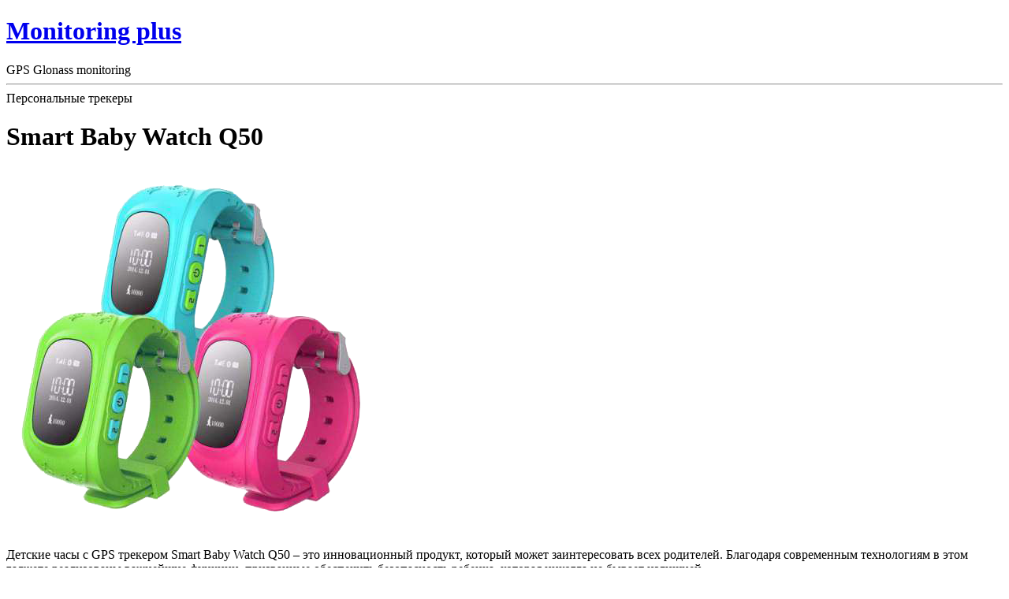

--- FILE ---
content_type: text/html; charset=UTF-8
request_url: https://monitoring-plus.com/devices/smart-baby-watch-q50/
body_size: 5653
content:


<!DOCTYPE html>
<html lang="ru-RU">
<head>
<link rel="profile" href="https://gmpg.org/xfn/11" />
<meta http-equiv="Content-Type" content="text/html; charset=UTF-8" />

<title>Smart Baby Watch Q50 &#8212; Monitoring plus</title>

<link rel="stylesheet" href="https://monitoring-plus.com/wp-content/themes/mplus/style.css" type="text/css" media="screen" />
<link rel="pingback" href="https://monitoring-plus.com/xmlrpc.php" />



<meta name='robots' content='max-image-preview:large' />
		<!-- This site uses the Google Analytics by ExactMetrics plugin v7.14.1 - Using Analytics tracking - https://www.exactmetrics.com/ -->
		<!-- Note: ExactMetrics is not currently configured on this site. The site owner needs to authenticate with Google Analytics in the ExactMetrics settings panel. -->
					<!-- No UA code set -->
				<!-- / Google Analytics by ExactMetrics -->
		<script type="text/javascript">
window._wpemojiSettings = {"baseUrl":"https:\/\/s.w.org\/images\/core\/emoji\/14.0.0\/72x72\/","ext":".png","svgUrl":"https:\/\/s.w.org\/images\/core\/emoji\/14.0.0\/svg\/","svgExt":".svg","source":{"concatemoji":"https:\/\/monitoring-plus.com\/wp-includes\/js\/wp-emoji-release.min.js?ver=6.2.8"}};
/*! This file is auto-generated */
!function(e,a,t){var n,r,o,i=a.createElement("canvas"),p=i.getContext&&i.getContext("2d");function s(e,t){p.clearRect(0,0,i.width,i.height),p.fillText(e,0,0);e=i.toDataURL();return p.clearRect(0,0,i.width,i.height),p.fillText(t,0,0),e===i.toDataURL()}function c(e){var t=a.createElement("script");t.src=e,t.defer=t.type="text/javascript",a.getElementsByTagName("head")[0].appendChild(t)}for(o=Array("flag","emoji"),t.supports={everything:!0,everythingExceptFlag:!0},r=0;r<o.length;r++)t.supports[o[r]]=function(e){if(p&&p.fillText)switch(p.textBaseline="top",p.font="600 32px Arial",e){case"flag":return s("\ud83c\udff3\ufe0f\u200d\u26a7\ufe0f","\ud83c\udff3\ufe0f\u200b\u26a7\ufe0f")?!1:!s("\ud83c\uddfa\ud83c\uddf3","\ud83c\uddfa\u200b\ud83c\uddf3")&&!s("\ud83c\udff4\udb40\udc67\udb40\udc62\udb40\udc65\udb40\udc6e\udb40\udc67\udb40\udc7f","\ud83c\udff4\u200b\udb40\udc67\u200b\udb40\udc62\u200b\udb40\udc65\u200b\udb40\udc6e\u200b\udb40\udc67\u200b\udb40\udc7f");case"emoji":return!s("\ud83e\udef1\ud83c\udffb\u200d\ud83e\udef2\ud83c\udfff","\ud83e\udef1\ud83c\udffb\u200b\ud83e\udef2\ud83c\udfff")}return!1}(o[r]),t.supports.everything=t.supports.everything&&t.supports[o[r]],"flag"!==o[r]&&(t.supports.everythingExceptFlag=t.supports.everythingExceptFlag&&t.supports[o[r]]);t.supports.everythingExceptFlag=t.supports.everythingExceptFlag&&!t.supports.flag,t.DOMReady=!1,t.readyCallback=function(){t.DOMReady=!0},t.supports.everything||(n=function(){t.readyCallback()},a.addEventListener?(a.addEventListener("DOMContentLoaded",n,!1),e.addEventListener("load",n,!1)):(e.attachEvent("onload",n),a.attachEvent("onreadystatechange",function(){"complete"===a.readyState&&t.readyCallback()})),(e=t.source||{}).concatemoji?c(e.concatemoji):e.wpemoji&&e.twemoji&&(c(e.twemoji),c(e.wpemoji)))}(window,document,window._wpemojiSettings);
</script>
<style type="text/css">
img.wp-smiley,
img.emoji {
	display: inline !important;
	border: none !important;
	box-shadow: none !important;
	height: 1em !important;
	width: 1em !important;
	margin: 0 0.07em !important;
	vertical-align: -0.1em !important;
	background: none !important;
	padding: 0 !important;
}
</style>
	<link rel='stylesheet' id='wp-block-library-css' href='https://monitoring-plus.com/wp-includes/css/dist/block-library/style.min.css?ver=6.2.8' type='text/css' media='all' />
<link rel='stylesheet' id='classic-theme-styles-css' href='https://monitoring-plus.com/wp-includes/css/classic-themes.min.css?ver=6.2.8' type='text/css' media='all' />
<style id='global-styles-inline-css' type='text/css'>
body{--wp--preset--color--black: #000000;--wp--preset--color--cyan-bluish-gray: #abb8c3;--wp--preset--color--white: #ffffff;--wp--preset--color--pale-pink: #f78da7;--wp--preset--color--vivid-red: #cf2e2e;--wp--preset--color--luminous-vivid-orange: #ff6900;--wp--preset--color--luminous-vivid-amber: #fcb900;--wp--preset--color--light-green-cyan: #7bdcb5;--wp--preset--color--vivid-green-cyan: #00d084;--wp--preset--color--pale-cyan-blue: #8ed1fc;--wp--preset--color--vivid-cyan-blue: #0693e3;--wp--preset--color--vivid-purple: #9b51e0;--wp--preset--gradient--vivid-cyan-blue-to-vivid-purple: linear-gradient(135deg,rgba(6,147,227,1) 0%,rgb(155,81,224) 100%);--wp--preset--gradient--light-green-cyan-to-vivid-green-cyan: linear-gradient(135deg,rgb(122,220,180) 0%,rgb(0,208,130) 100%);--wp--preset--gradient--luminous-vivid-amber-to-luminous-vivid-orange: linear-gradient(135deg,rgba(252,185,0,1) 0%,rgba(255,105,0,1) 100%);--wp--preset--gradient--luminous-vivid-orange-to-vivid-red: linear-gradient(135deg,rgba(255,105,0,1) 0%,rgb(207,46,46) 100%);--wp--preset--gradient--very-light-gray-to-cyan-bluish-gray: linear-gradient(135deg,rgb(238,238,238) 0%,rgb(169,184,195) 100%);--wp--preset--gradient--cool-to-warm-spectrum: linear-gradient(135deg,rgb(74,234,220) 0%,rgb(151,120,209) 20%,rgb(207,42,186) 40%,rgb(238,44,130) 60%,rgb(251,105,98) 80%,rgb(254,248,76) 100%);--wp--preset--gradient--blush-light-purple: linear-gradient(135deg,rgb(255,206,236) 0%,rgb(152,150,240) 100%);--wp--preset--gradient--blush-bordeaux: linear-gradient(135deg,rgb(254,205,165) 0%,rgb(254,45,45) 50%,rgb(107,0,62) 100%);--wp--preset--gradient--luminous-dusk: linear-gradient(135deg,rgb(255,203,112) 0%,rgb(199,81,192) 50%,rgb(65,88,208) 100%);--wp--preset--gradient--pale-ocean: linear-gradient(135deg,rgb(255,245,203) 0%,rgb(182,227,212) 50%,rgb(51,167,181) 100%);--wp--preset--gradient--electric-grass: linear-gradient(135deg,rgb(202,248,128) 0%,rgb(113,206,126) 100%);--wp--preset--gradient--midnight: linear-gradient(135deg,rgb(2,3,129) 0%,rgb(40,116,252) 100%);--wp--preset--duotone--dark-grayscale: url('#wp-duotone-dark-grayscale');--wp--preset--duotone--grayscale: url('#wp-duotone-grayscale');--wp--preset--duotone--purple-yellow: url('#wp-duotone-purple-yellow');--wp--preset--duotone--blue-red: url('#wp-duotone-blue-red');--wp--preset--duotone--midnight: url('#wp-duotone-midnight');--wp--preset--duotone--magenta-yellow: url('#wp-duotone-magenta-yellow');--wp--preset--duotone--purple-green: url('#wp-duotone-purple-green');--wp--preset--duotone--blue-orange: url('#wp-duotone-blue-orange');--wp--preset--font-size--small: 13px;--wp--preset--font-size--medium: 20px;--wp--preset--font-size--large: 36px;--wp--preset--font-size--x-large: 42px;--wp--preset--spacing--20: 0.44rem;--wp--preset--spacing--30: 0.67rem;--wp--preset--spacing--40: 1rem;--wp--preset--spacing--50: 1.5rem;--wp--preset--spacing--60: 2.25rem;--wp--preset--spacing--70: 3.38rem;--wp--preset--spacing--80: 5.06rem;--wp--preset--shadow--natural: 6px 6px 9px rgba(0, 0, 0, 0.2);--wp--preset--shadow--deep: 12px 12px 50px rgba(0, 0, 0, 0.4);--wp--preset--shadow--sharp: 6px 6px 0px rgba(0, 0, 0, 0.2);--wp--preset--shadow--outlined: 6px 6px 0px -3px rgba(255, 255, 255, 1), 6px 6px rgba(0, 0, 0, 1);--wp--preset--shadow--crisp: 6px 6px 0px rgba(0, 0, 0, 1);}:where(.is-layout-flex){gap: 0.5em;}body .is-layout-flow > .alignleft{float: left;margin-inline-start: 0;margin-inline-end: 2em;}body .is-layout-flow > .alignright{float: right;margin-inline-start: 2em;margin-inline-end: 0;}body .is-layout-flow > .aligncenter{margin-left: auto !important;margin-right: auto !important;}body .is-layout-constrained > .alignleft{float: left;margin-inline-start: 0;margin-inline-end: 2em;}body .is-layout-constrained > .alignright{float: right;margin-inline-start: 2em;margin-inline-end: 0;}body .is-layout-constrained > .aligncenter{margin-left: auto !important;margin-right: auto !important;}body .is-layout-constrained > :where(:not(.alignleft):not(.alignright):not(.alignfull)){max-width: var(--wp--style--global--content-size);margin-left: auto !important;margin-right: auto !important;}body .is-layout-constrained > .alignwide{max-width: var(--wp--style--global--wide-size);}body .is-layout-flex{display: flex;}body .is-layout-flex{flex-wrap: wrap;align-items: center;}body .is-layout-flex > *{margin: 0;}:where(.wp-block-columns.is-layout-flex){gap: 2em;}.has-black-color{color: var(--wp--preset--color--black) !important;}.has-cyan-bluish-gray-color{color: var(--wp--preset--color--cyan-bluish-gray) !important;}.has-white-color{color: var(--wp--preset--color--white) !important;}.has-pale-pink-color{color: var(--wp--preset--color--pale-pink) !important;}.has-vivid-red-color{color: var(--wp--preset--color--vivid-red) !important;}.has-luminous-vivid-orange-color{color: var(--wp--preset--color--luminous-vivid-orange) !important;}.has-luminous-vivid-amber-color{color: var(--wp--preset--color--luminous-vivid-amber) !important;}.has-light-green-cyan-color{color: var(--wp--preset--color--light-green-cyan) !important;}.has-vivid-green-cyan-color{color: var(--wp--preset--color--vivid-green-cyan) !important;}.has-pale-cyan-blue-color{color: var(--wp--preset--color--pale-cyan-blue) !important;}.has-vivid-cyan-blue-color{color: var(--wp--preset--color--vivid-cyan-blue) !important;}.has-vivid-purple-color{color: var(--wp--preset--color--vivid-purple) !important;}.has-black-background-color{background-color: var(--wp--preset--color--black) !important;}.has-cyan-bluish-gray-background-color{background-color: var(--wp--preset--color--cyan-bluish-gray) !important;}.has-white-background-color{background-color: var(--wp--preset--color--white) !important;}.has-pale-pink-background-color{background-color: var(--wp--preset--color--pale-pink) !important;}.has-vivid-red-background-color{background-color: var(--wp--preset--color--vivid-red) !important;}.has-luminous-vivid-orange-background-color{background-color: var(--wp--preset--color--luminous-vivid-orange) !important;}.has-luminous-vivid-amber-background-color{background-color: var(--wp--preset--color--luminous-vivid-amber) !important;}.has-light-green-cyan-background-color{background-color: var(--wp--preset--color--light-green-cyan) !important;}.has-vivid-green-cyan-background-color{background-color: var(--wp--preset--color--vivid-green-cyan) !important;}.has-pale-cyan-blue-background-color{background-color: var(--wp--preset--color--pale-cyan-blue) !important;}.has-vivid-cyan-blue-background-color{background-color: var(--wp--preset--color--vivid-cyan-blue) !important;}.has-vivid-purple-background-color{background-color: var(--wp--preset--color--vivid-purple) !important;}.has-black-border-color{border-color: var(--wp--preset--color--black) !important;}.has-cyan-bluish-gray-border-color{border-color: var(--wp--preset--color--cyan-bluish-gray) !important;}.has-white-border-color{border-color: var(--wp--preset--color--white) !important;}.has-pale-pink-border-color{border-color: var(--wp--preset--color--pale-pink) !important;}.has-vivid-red-border-color{border-color: var(--wp--preset--color--vivid-red) !important;}.has-luminous-vivid-orange-border-color{border-color: var(--wp--preset--color--luminous-vivid-orange) !important;}.has-luminous-vivid-amber-border-color{border-color: var(--wp--preset--color--luminous-vivid-amber) !important;}.has-light-green-cyan-border-color{border-color: var(--wp--preset--color--light-green-cyan) !important;}.has-vivid-green-cyan-border-color{border-color: var(--wp--preset--color--vivid-green-cyan) !important;}.has-pale-cyan-blue-border-color{border-color: var(--wp--preset--color--pale-cyan-blue) !important;}.has-vivid-cyan-blue-border-color{border-color: var(--wp--preset--color--vivid-cyan-blue) !important;}.has-vivid-purple-border-color{border-color: var(--wp--preset--color--vivid-purple) !important;}.has-vivid-cyan-blue-to-vivid-purple-gradient-background{background: var(--wp--preset--gradient--vivid-cyan-blue-to-vivid-purple) !important;}.has-light-green-cyan-to-vivid-green-cyan-gradient-background{background: var(--wp--preset--gradient--light-green-cyan-to-vivid-green-cyan) !important;}.has-luminous-vivid-amber-to-luminous-vivid-orange-gradient-background{background: var(--wp--preset--gradient--luminous-vivid-amber-to-luminous-vivid-orange) !important;}.has-luminous-vivid-orange-to-vivid-red-gradient-background{background: var(--wp--preset--gradient--luminous-vivid-orange-to-vivid-red) !important;}.has-very-light-gray-to-cyan-bluish-gray-gradient-background{background: var(--wp--preset--gradient--very-light-gray-to-cyan-bluish-gray) !important;}.has-cool-to-warm-spectrum-gradient-background{background: var(--wp--preset--gradient--cool-to-warm-spectrum) !important;}.has-blush-light-purple-gradient-background{background: var(--wp--preset--gradient--blush-light-purple) !important;}.has-blush-bordeaux-gradient-background{background: var(--wp--preset--gradient--blush-bordeaux) !important;}.has-luminous-dusk-gradient-background{background: var(--wp--preset--gradient--luminous-dusk) !important;}.has-pale-ocean-gradient-background{background: var(--wp--preset--gradient--pale-ocean) !important;}.has-electric-grass-gradient-background{background: var(--wp--preset--gradient--electric-grass) !important;}.has-midnight-gradient-background{background: var(--wp--preset--gradient--midnight) !important;}.has-small-font-size{font-size: var(--wp--preset--font-size--small) !important;}.has-medium-font-size{font-size: var(--wp--preset--font-size--medium) !important;}.has-large-font-size{font-size: var(--wp--preset--font-size--large) !important;}.has-x-large-font-size{font-size: var(--wp--preset--font-size--x-large) !important;}
.wp-block-navigation a:where(:not(.wp-element-button)){color: inherit;}
:where(.wp-block-columns.is-layout-flex){gap: 2em;}
.wp-block-pullquote{font-size: 1.5em;line-height: 1.6;}
</style>
<link rel="https://api.w.org/" href="https://monitoring-plus.com/wp-json/" /><link rel="EditURI" type="application/rsd+xml" title="RSD" href="https://monitoring-plus.com/xmlrpc.php?rsd" />
<link rel="wlwmanifest" type="application/wlwmanifest+xml" href="https://monitoring-plus.com/wp-includes/wlwmanifest.xml" />
<meta name="generator" content="WordPress 6.2.8" />
<link rel="canonical" href="https://monitoring-plus.com/devices/smart-baby-watch-q50/" />
<link rel='shortlink' href='https://monitoring-plus.com/?p=470' />
<link rel="alternate" type="application/json+oembed" href="https://monitoring-plus.com/wp-json/oembed/1.0/embed?url=https%3A%2F%2Fmonitoring-plus.com%2Fdevices%2Fsmart-baby-watch-q50%2F" />
<link rel="alternate" type="text/xml+oembed" href="https://monitoring-plus.com/wp-json/oembed/1.0/embed?url=https%3A%2F%2Fmonitoring-plus.com%2Fdevices%2Fsmart-baby-watch-q50%2F&#038;format=xml" />
</head>
<body class="devices-template-default single single-devices postid-470">
<div id="page">

<div id="header" role="banner">
	<div id="headerimg">
		<h1><a href="https://monitoring-plus.com/">Monitoring plus</a></h1>
		<div class="description">GPS Glonass monitoring</div>
	</div>
</div>
<hr />

	<div class="container pages">
		<div class="row">
			<div class="col-xs-12 col-sm-7 col-lg-9">
				<main id="mn" class="single-device">
					<div class="panel panel-default">
						
													
							<div class="panel-heading">Персональные трекеры 
							
														
														
							
							<div class="panel-body">
								<h1>Smart Baby Watch Q50</h1>
								<img width="461" height="461" src="https://monitoring-plus.com/wp-content/uploads/2017/01/watch.png" class="attachment-post-thumbnail size-post-thumbnail wp-post-image" alt="" decoding="async" srcset="https://monitoring-plus.com/wp-content/uploads/2017/01/watch.png 461w, https://monitoring-plus.com/wp-content/uploads/2017/01/watch-150x150.png 150w, https://monitoring-plus.com/wp-content/uploads/2017/01/watch-300x300.png 300w" sizes="(max-width: 461px) 100vw, 461px" />								<p>Детские часы с GPS трекером Smart Baby Watch Q50 – это инновационный продукт, который может заинтересовать всех родителей. Благодаря современным технологиям в этом гаджете реализованы важнейшие функции, призванные обеспечить безопасность ребенка, которая никогда не бывает излишней.</p>
<p>Главная особенность этих умных детских часов – наличие GPS трекера, позволяющего родителям определить местонахождение ребенка. Кроме того, Smart Baby Watch оснащены кнопкой SOS для совершения экстренного вызова на запрограммированные телефонные номера, как по инициативе ребенка, так и при возникновении нештатной ситуации – снятие часов с руки, либо выход за пределы установленных границ.</p>
<p>Бесплатное приложение для устройств на базе операционных систем iOS и Android обеспечивает реализацию множества удобных и полезных функций Smart Baby Watch, одна из которых – история перемещения ребенка. Также возможно подключение часов к системе мониторинга SKIF.</p>
<p>Кроме того, детские часы с GPS трекером позволяют совершать телефонные звонки, отправлять смс сообщения, считать шаги, и вдобавок ко всему это еще и удобные красивые часы с будильником.</p>
<p><strong>Характеристики:</strong></p>
<ul>
<li>Трекер GPS + LBS, работающий в режиме реального времени</li>
<li>GSM модуль 850/900/1800/1900 МГц</li>
<li>Тип карты &#8212; Micro-SIM с поддержкой 2G</li>
<li>Монохромный LED дисплей</li>
<li>Индикация заряда батареи</li>
<li>Время заряда около 60 минут</li>
<li>Время работы от полностью заряженного аккумулятора от 24 до 72 часов (в зависимости от режима работы)</li>
<li>Совместимость с iOS и Android устройствами</li>
<li>Цифровые часы и календарь, синхронизируемые с сервером</li>
<li>Шагомер</li>
<li>Будильник</li>
</ul>
							</div>

												
												
												
												
						
					</div>
				</main>
			</div>

			<div class="col-xs-12 col-sm-5 col-lg-3">
				<aside>
					<div class="panel panel-primary">
						<div class="panel-heading">
																											</div>
						<div class="panel-body">
							<nav class="category">
								<div class="menu"><ul>
<li class="page_item page-item-314"><a href="https://monitoring-plus.com/about-system/">About system</a></li>
<li class="page_item page-item-50"><a href="https://monitoring-plus.com/preimushestva/">Advantages</a></li>
<li class="page_item page-item-343"><a href="https://monitoring-plus.com/advantages/">Advantages</a></li>
<li class="page_item page-item-386"><a href="https://monitoring-plus.com/clients/">Clients</a></li>
<li class="page_item page-item-148"><a href="https://monitoring-plus.com/clienty/">Clients</a></li>
<li class="page_item page-item-400"><a href="https://monitoring-plus.com/contacts/">Contacts</a></li>
<li class="page_item page-item-153"><a href="https://monitoring-plus.com/contacty/">Contacts</a></li>
<li class="page_item page-item-67"><a href="https://monitoring-plus.com/oborudovanie/">Equipment</a></li>
<li class="page_item page-item-349"><a href="https://monitoring-plus.com/equipment/">Equipment</a></li>
<li class="page_item page-item-311"><a href="https://monitoring-plus.com/en/">Main</a></li>
<li class="page_item page-item-484"><a href="https://monitoring-plus.com/online-test/">Online тестирование</a></li>
<li class="page_item page-item-61"><a href="https://monitoring-plus.com/resheniya/">Our solutions</a></li>
<li class="page_item page-item-346"><a href="https://monitoring-plus.com/decisions/">Our solutions</a></li>
<li class="page_item page-item-420"><a href="https://monitoring-plus.com/novosti/">Новости</a></li>
<li class="page_item page-item-22"><a href="https://monitoring-plus.com/o-sisteme/">О системе</a></li>
</ul></div>
							</nav>
						</div>
					</div>
				</aside>
			</div>
		</div>
	</div>

<div class="modal-callback">
	<div class="window-callback">
		<div class="logo"></div>
		<div class="close-window" onclick="closeCallback()"><i class="glyphicon glyphicon-remove-sign"></i></div>
		
		<form action="post" id="form-callback">
			<div id="result-callback" class="alert alert-dismissible">
				<button type="button" class="close" data-dismiss="alert">×</button>
				<strong>Send</strong>
			</div>
			<label for="name">Your name</label>
			<input type="text" id="name" name="name">
			<label for="contact">Your e-mail or phone number</label>
			<input type="text" id="contact" name="contacts" required>
			<label for="message">Message</label>
			<textarea name="message" id="message" cols="30" rows="10"></textarea>
			<input type="submit" class="btn btn-primary" value="Send message" id="send-message">
			<input type="submit" class="btn btn-primary" value="Recall me" id="send-callme">
		</form>
	</div>
</div>


<hr />
<div id="footer" role="contentinfo">
<!-- If you'd like to support WordPress, having the "powered by" link somewhere on your blog is the best way; it's our only promotion or advertising. -->
	<p>
		Сайт &laquo;Monitoring plus&raquo; работает на <a href="https://wordpress.org/">WordPress</a>	</p>
</div>
</div>

<!-- Gorgeous design by Michael Heilemann - http://binarybonsai.com/ -->

		<script type='text/javascript' src='https://monitoring-plus.com/wp-includes/js/comment-reply.min.js?ver=6.2.8' id='comment-reply-js'></script>
</body>
</html>


--- FILE ---
content_type: text/css
request_url: https://monitoring-plus.com/wp-content/themes/mplus/style.css
body_size: 204
content:
/*
Theme Name: Mplus
Theme URI: http://mplus.kz
Description: Тема создана для компании спутникового мониторинга ТОО "Мониторинг плюс"
Version: 1.0
Author: Суворкин Артём
*/